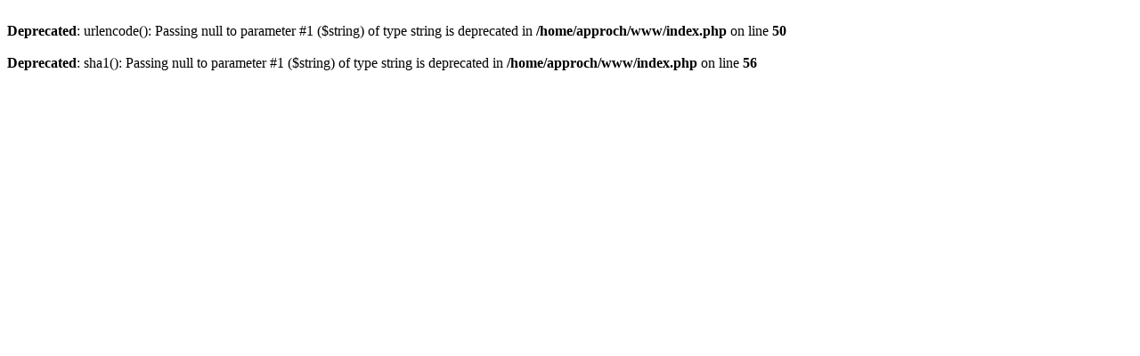

--- FILE ---
content_type: text/html; charset=UTF-8
request_url: https://approchezvous.fr/products/falunian1127801?id=997
body_size: 102
content:
<br />
<b>Deprecated</b>:  urlencode(): Passing null to parameter #1 ($string) of type string is deprecated in <b>/home/approch/www/index.php</b> on line <b>50</b><br />
<br />
<b>Deprecated</b>:  sha1(): Passing null to parameter #1 ($string) of type string is deprecated in <b>/home/approch/www/index.php</b> on line <b>56</b><br />
